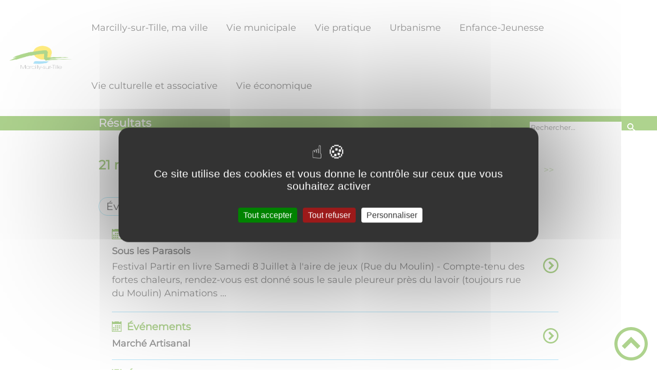

--- FILE ---
content_type: text/html; charset=UTF-8
request_url: https://marcillysurtille.fr/animations/page/3/
body_size: 37165
content:
<!DOCTYPE html><html lang="fr"><head><meta charSet="utf-8"/><meta http-equiv="x-ua-compatible" content="ie=edge"/><meta name="viewport" content="width=device-width, initial-scale=1, shrink-to-fit=no"/><meta name="generator" content="Gatsby 4.25.6"/><meta data-react-helmet="true" name="description" content="Dans cette page, vous découvrez une liste de contenus regroupés par thématique, la thématique est la suivante : Animations"/><meta data-react-helmet="true" property="og:title" content="Animations"/><meta data-react-helmet="true" property="og:description" content="Dans cette page, vous découvrez une liste de contenus regroupés par thématique, la thématique est la suivante : Animations"/><meta data-react-helmet="true" property="og:type" content="website"/><meta data-react-helmet="true" name="og:image" content="/static/62788e10040db884cbdbd9dde8889df4/faviscon-64x64-0-0-0.png"/><meta data-react-helmet="true" name="twitter:card" content="summary"/><meta data-react-helmet="true" name="twitter:title" content="Animations"/><meta data-react-helmet="true" name="twitter:description" content="Dans cette page, vous découvrez une liste de contenus regroupés par thématique, la thématique est la suivante : Animations"/><meta name="theme-color" content="#a2466c"/><link data-identity="gatsby-global-css" href="/styles.c47f468a302ba908c87c.css" rel="stylesheet" type="text/css"/><title data-react-helmet="true">Animations | www.marcillysurtille.fr</title><link data-react-helmet="true" rel="icon" href="/static/62788e10040db884cbdbd9dde8889df4/faviscon-64x64-0-0-0.png"/><link rel="stylesheet" href="https://unpkg.com/leaflet@1.7.1/dist/leaflet.css" integrity="sha512-xodZBNTC5n17Xt2atTPuE1HxjVMSvLVW9ocqUKLsCC5CXdbqCmblAshOMAS6/keqq/sMZMZ19scR4PsZChSR7A==" crossorigin=""/><link rel="sitemap" type="application/xml" href="/sitemap/sitemap-index.xml"/><style data-styled="" data-styled-version="5.3.9">.gKwdiE{background:#1e1e25;}/*!sc*/
data-styled.g1[id="header-styled__BurgerSpan-sc-1dx7s9d-0"]{content:"gKwdiE,"}/*!sc*/
.ffuXpc svg,.ffuXpc path{fill:#294572!important;}/*!sc*/
data-styled.g2[id="header-styled__LogoSite-sc-1dx7s9d-1"]{content:"ffuXpc,"}/*!sc*/
.dbtfvt:active>div:after{border-color:#5ea61d;}/*!sc*/
.dbtfvt:hover>div:after{border-color:#5ea61d;}/*!sc*/
data-styled.g3[id="main-menu-styled__NavItem-sc-qq4xk2-0"]{content:"dbtfvt,"}/*!sc*/
.eBaBjj > a{color:#5ea61d;}/*!sc*/
@media (max-width:899px){.eBaBjj{background-color:#66c6f0;}}/*!sc*/
data-styled.g4[id="main-menu-styled__SubItemContainer-sc-qq4xk2-1"]{content:"eBaBjj,"}/*!sc*/
.jqPDyl{color:#5ea61d;}/*!sc*/
data-styled.g6[id="main-menu-styled__SubItem-sc-qq4xk2-3"]{content:"jqPDyl,"}/*!sc*/
@media (max-width:899px){.iVyczv{border-top:4px solid #5ea61d;}.iVyczv > ul>li:hover,.iVyczv > ul>li:focus-within{background-color:#5ea61d;}.iVyczv > ul > li{border-bottom:2px solid #66c6f0;}}/*!sc*/
data-styled.g8[id="main-menu-styled__MainNav-sc-qq4xk2-5"]{content:"iVyczv,"}/*!sc*/
.iqhMUJ{color:#5ea61d;}/*!sc*/
data-styled.g9[id="results-taxo-styled__Infos-sc-xyrn07-0"]{content:"iqhMUJ,"}/*!sc*/
.gNORuH{border-bottom:1px solid #66c6f0;}/*!sc*/
data-styled.g10[id="result-item-styled__Article-sc-1ocp5lx-0"]{content:"gNORuH,"}/*!sc*/
.bqATdH{color:#5ea61d;}/*!sc*/
data-styled.g11[id="result-item-styled__Type-sc-1ocp5lx-1"]{content:"bqATdH,"}/*!sc*/
.jxImNv{color:#5ea61d;}/*!sc*/
data-styled.g12[id="result-item-styled__ColoredIcon-sc-1ocp5lx-2"]{content:"jxImNv,"}/*!sc*/
.qGeVP{border:1px solid #70d6f2;background-color:white;color:black;}/*!sc*/
data-styled.g13[id="adresse-item-styled__AdressItemTaxo-sc-1uzmq0f-0"]{content:"qGeVP,"}/*!sc*/
.bmwPmS{background-color:#5ea61d;}/*!sc*/
data-styled.g15[id="header-top-styled__SearchButton-sc-xfiwws-0"]{content:"bmwPmS,"}/*!sc*/
.isjKhL{background-color:#5ea61d;}/*!sc*/
data-styled.g17[id="header-top-styled__Container-sc-xfiwws-2"]{content:"isjKhL,"}/*!sc*/
.jzrWQz{background-color:#1e1e25;}/*!sc*/
@media (max-width:600px){.jzrWQz > div:nth-of-type(4){background-color:#1e1e25;}}/*!sc*/
data-styled.g31[id="footer-styled__StyledFooter-sc-ibi5ke-0"]{content:"jzrWQz,"}/*!sc*/
.fKIxht{color:#5ea61d;}/*!sc*/
data-styled.g32[id="footer-styled__GoToHead-sc-ibi5ke-1"]{content:"fKIxht,"}/*!sc*/
.FvzFe{background-color:#294572;}/*!sc*/
.FvzFe li > a{color:white;}/*!sc*/
data-styled.g33[id="footer-styled__FooterBottom-sc-ibi5ke-2"]{content:"FvzFe,"}/*!sc*/
.jpzVMl h1,.jpzVMl h2,.jpzVMl h3,.jpzVMl h4,.jpzVMl h5,.jpzVMl h6{font-family:Montserrat;}/*!sc*/
.jpzVMl a,.jpzVMl p,.jpzVMl span,.jpzVMl label,.jpzVMl button,.jpzVMl input,.jpzVMl article,.jpzVMl aside,.jpzVMl div,.jpzVMl blockquote,.jpzVMl details,.jpzVMl figcaption,.jpzVMl figure,.jpzVMl summary,.jpzVMl option,.jpzVMl optgroup,.jpzVMl select,.jpzVMl textarea,.jpzVMl fieldset,.jpzVMl legend{font-family:Montserrat;}/*!sc*/
.jpzVMl [class*="-title"] a::before{background-color:#70d6f2;}/*!sc*/
.jpzVMl [class*="-title"]::before{background-color:#70d6f2;}/*!sc*/
.jpzVMl .btn{color:#fff;}/*!sc*/
.jpzVMl .btn::before{background-color:#70d6f2;}/*!sc*/
.jpzVMl .btn::after{background-color:#5ea61d;}/*!sc*/
.jpzVMl blockquote{border-left:3px solid #5ea61d;}/*!sc*/
@media (max-width:900px){.jpzVMl blockquote{border-top:3px solid #5ea61d;border-bottom:3px solid #5ea61d;border-left:none;}}/*!sc*/
data-styled.g34[id="layout-styled__StyledContainer-sc-1xqee7-0"]{content:"jpzVMl,"}/*!sc*/
.cbSaBu,.cbSaBu a,.cbSaBu span,.cbSaBu .active-link{color:#5ea61d;}/*!sc*/
data-styled.g106[id="pagination-styled__Nav-sc-1qaxt0q-0"]{content:"cbSaBu,"}/*!sc*/
</style><link rel="icon" href="/favicon-32x32.png?v=62788e10040db884cbdbd9dde8889df4" type="image/png"/><link rel="manifest" href="/manifest.webmanifest" crossorigin="anonymous"/><link rel="apple-touch-icon" sizes="48x48" href="/icons/icon-48x48.png?v=62788e10040db884cbdbd9dde8889df4"/><link rel="apple-touch-icon" sizes="72x72" href="/icons/icon-72x72.png?v=62788e10040db884cbdbd9dde8889df4"/><link rel="apple-touch-icon" sizes="96x96" href="/icons/icon-96x96.png?v=62788e10040db884cbdbd9dde8889df4"/><link rel="apple-touch-icon" sizes="144x144" href="/icons/icon-144x144.png?v=62788e10040db884cbdbd9dde8889df4"/><link rel="apple-touch-icon" sizes="192x192" href="/icons/icon-192x192.png?v=62788e10040db884cbdbd9dde8889df4"/><link rel="apple-touch-icon" sizes="256x256" href="/icons/icon-256x256.png?v=62788e10040db884cbdbd9dde8889df4"/><link rel="apple-touch-icon" sizes="384x384" href="/icons/icon-384x384.png?v=62788e10040db884cbdbd9dde8889df4"/><link rel="apple-touch-icon" sizes="512x512" href="/icons/icon-512x512.png?v=62788e10040db884cbdbd9dde8889df4"/><link rel="preconnect" href="https://web-suivis.ternum-bfc.fr"/><script type="text/javascript" src="/tarteaucitron/tarteaucitron.js"></script></head><body><div id="___gatsby"><div style="outline:none" tabindex="-1" id="gatsby-focus-wrapper"><div class="tl-edges"><div class="tl-wrapper tl-wrapper--mount tl-wrapper-status--entered" style="z-index:1;opacity:1"><div class="layout-styled__StyledContainer-sc-1xqee7-0 jpzVMl"><a class="header-module--skip-link--864c6" href="#top" aria-label="Lien d&#x27;accès rapide au menu" tabindex="0">Lien d&#x27;accès rapide au menu</a><a class="header-module--skip-link--864c6" href="#main" aria-label="Lien d&#x27;accès rapide au contenu principal" tabindex="0">Lien d&#x27;accès rapide au contenu principal</a><a class="header-module--skip-link--864c6" href="#search-input" aria-label="Lien d&#x27;accès rapide à la recherche" tabindex="0">Lien d&#x27;accès rapide à la recherche</a><a class="header-module--skip-link--864c6" href="#footer" aria-label="Lien d&#x27;accès rapide au pied de page" tabindex="0">Lien d&#x27;accès rapide au pied de page</a><header class="header-module--header--98508" role="banner"><div class="header-styled__LogoSite-sc-1dx7s9d-1 ffuXpc header-module--logo-site--18a42"><a aria-label="www.marcillysurtille.fr - Accueil" hex="#5ea61d" href="/"><img class="header-module--logo-site-img--0b6a3" style="margin:0" alt="Logo www.marcillysurtille.fr" src="/static/1d2ab3414101735ddcf5d8d6c942a32f/marcillysurtille-0-0-0.jpg"/></a></div><nav title="Ouverture du menu" aria-expanded="false" tabindex="0" role="button" class="header-module--burger-menu--360dd"><span class="header-styled__BurgerSpan-sc-1dx7s9d-0 gKwdiE"></span><span class="header-styled__BurgerSpan-sc-1dx7s9d-0 gKwdiE"></span><span class="header-styled__BurgerSpan-sc-1dx7s9d-0 gKwdiE"></span><span class="header-styled__BurgerSpan-sc-1dx7s9d-0 gKwdiE"></span><p class="header-module--burger-menu-title--f96d8">Menu</p></nav><nav id="top" class="main-menu-styled__MainNav-sc-qq4xk2-5 iVyczv header-module--main-nav--f8d89" role="navigation"><ul class="header-module--nav-list--64ad1" id="menuItems"><li class="main-menu-styled__NavItem-sc-qq4xk2-0 dbtfvt header-module--nav-item--63833" aria-label="Appuyer sur &quot;Échap&quot; pour cacher/montrer les sous-menus lors du survol"><div class="header-module--nav-item-name--91a11"><span tabindex="0" aria-expanded="false" role="button"><span aria-hidden="true"></span>Marcilly-sur-Tille, ma ville</span></div><ul class="header-module--sub-nav-container--df9a5"><li class="header-module--sub-nav--a1da4"><div class="main-menu-styled__SubItemContainer-sc-qq4xk2-1 eBaBjj header-module--sub-nav-name--993ca"><a href="/mairie-0"><span class="main-menu-styled__SubItem-sc-qq4xk2-3 jqPDyl">Mairie</span></a></div></li><li class="header-module--sub-nav--a1da4"><div class="main-menu-styled__SubItemContainer-sc-qq4xk2-1 eBaBjj header-module--sub-nav-name--993ca"><a href="/presentation-de-la-commune"><span class="main-menu-styled__SubItem-sc-qq4xk2-3 jqPDyl">Présentation de la commune</span></a></div></li></ul></li><li class="main-menu-styled__NavItem-sc-qq4xk2-0 dbtfvt header-module--nav-item--63833" aria-label="Appuyer sur &quot;Échap&quot; pour cacher/montrer les sous-menus lors du survol"><div class="header-module--nav-item-name--91a11"><span tabindex="0" aria-expanded="false" role="button"><span aria-hidden="true"></span>Vie municipale</span></div><ul class="header-module--sub-nav-container--df9a5"><li class="header-module--sub-nav--a1da4"><div class="main-menu-styled__SubItemContainer-sc-qq4xk2-1 eBaBjj header-module--sub-nav-name--993ca"><a href="/vie municipale"><span class="main-menu-styled__SubItem-sc-qq4xk2-3 jqPDyl">Conseils Municipaux</span></a></div></li><li class="header-module--sub-nav--a1da4"><div class="main-menu-styled__SubItemContainer-sc-qq4xk2-1 eBaBjj header-module--sub-nav-name--993ca"><a href="/permanence-des-elus"><span class="main-menu-styled__SubItem-sc-qq4xk2-3 jqPDyl">Permanence des élus</span></a></div></li></ul></li><li class="main-menu-styled__NavItem-sc-qq4xk2-0 dbtfvt header-module--nav-item--63833" aria-label="Appuyer sur &quot;Échap&quot; pour cacher/montrer les sous-menus lors du survol"><div class="header-module--nav-item-name--91a11"><span tabindex="0" aria-expanded="false" role="button"><span aria-hidden="true"></span>Vie pratique</span></div><ul class="header-module--sub-nav-container--df9a5"><li class="header-module--sub-nav--a1da4"><div class="main-menu-styled__SubItemContainer-sc-qq4xk2-1 eBaBjj header-module--sub-nav-name--993ca"><a href="/salles-communales"><span class="main-menu-styled__SubItem-sc-qq4xk2-3 jqPDyl">Salles communales</span></a></div></li><li class="header-module--sub-nav--a1da4"><div class="main-menu-styled__SubItemContainer-sc-qq4xk2-1 eBaBjj header-module--sub-nav-name--993ca"><a href="/regie-eau"><span class="main-menu-styled__SubItem-sc-qq4xk2-3 jqPDyl">Régie Eau</span></a></div></li><li class="header-module--sub-nav--a1da4"><div class="main-menu-styled__SubItemContainer-sc-qq4xk2-1 eBaBjj header-module--sub-nav-name--993ca"><a href="/cimetiere"><span class="main-menu-styled__SubItem-sc-qq4xk2-3 jqPDyl">Régie Cimetière</span></a></div></li></ul></li><li class="main-menu-styled__NavItem-sc-qq4xk2-0 dbtfvt header-module--nav-item--63833" aria-label="Appuyer sur &quot;Échap&quot; pour cacher/montrer les sous-menus lors du survol"><div class="header-module--nav-item-name--91a11"><span tabindex="0" aria-expanded="false" role="button"><span aria-hidden="true"></span>Urbanisme</span></div><ul class="header-module--sub-nav-container--df9a5"><li class="header-module--sub-nav--a1da4"><div class="main-menu-styled__SubItemContainer-sc-qq4xk2-1 eBaBjj header-module--sub-nav-name--993ca"><a href="/plan-local-durbanisme"><span class="main-menu-styled__SubItem-sc-qq4xk2-3 jqPDyl">Plan Local d&#x27;Urbanisme</span></a></div></li><li class="header-module--sub-nav--a1da4"><div class="main-menu-styled__SubItemContainer-sc-qq4xk2-1 eBaBjj header-module--sub-nav-name--993ca"><a href="/autorisations-de-travaux"><span class="main-menu-styled__SubItem-sc-qq4xk2-3 jqPDyl">Autorisations de travaux</span></a></div></li></ul></li><li class="main-menu-styled__NavItem-sc-qq4xk2-0 dbtfvt header-module--nav-item--63833" aria-label="Appuyer sur &quot;Échap&quot; pour cacher/montrer les sous-menus lors du survol"><div class="header-module--nav-item-name--91a11"><span tabindex="0" aria-expanded="false" role="button"><span aria-hidden="true"></span>Enfance-Jeunesse</span></div><ul class="header-module--sub-nav-container--df9a5"><li class="header-module--sub-nav--a1da4"><div class="main-menu-styled__SubItemContainer-sc-qq4xk2-1 eBaBjj header-module--sub-nav-name--993ca"><a href="/ecole-maternelle-arc-en-ciel"><span class="main-menu-styled__SubItem-sc-qq4xk2-3 jqPDyl">Ecole maternelle &quot;Arc-en-Ciel&quot;</span></a></div></li><li class="header-module--sub-nav--a1da4"><div class="main-menu-styled__SubItemContainer-sc-qq4xk2-1 eBaBjj header-module--sub-nav-name--993ca"><a href="/ecole-henri-vincenot"><span class="main-menu-styled__SubItem-sc-qq4xk2-3 jqPDyl">Ecole primaire &quot;Henri Vincenot&quot;</span></a></div></li></ul></li><li class="main-menu-styled__NavItem-sc-qq4xk2-0 dbtfvt header-module--nav-item--63833" aria-label="Appuyer sur &quot;Échap&quot; pour cacher/montrer les sous-menus lors du survol"><div class="header-module--nav-item-name--91a11"><span tabindex="0" aria-expanded="false" role="button"><span aria-hidden="true"></span>Vie culturelle et associative</span></div><ul class="header-module--sub-nav-container--df9a5"><li class="header-module--sub-nav--a1da4"><div class="main-menu-styled__SubItemContainer-sc-qq4xk2-1 eBaBjj header-module--sub-nav-name--993ca"><a href="/bibliotheque-municipale"><span class="main-menu-styled__SubItem-sc-qq4xk2-3 jqPDyl">Bibliothèque Municipale</span></a></div></li><li class="header-module--sub-nav--a1da4"><div class="main-menu-styled__SubItemContainer-sc-qq4xk2-1 eBaBjj header-module--sub-nav-name--993ca"><a href="/associations-0"><span class="main-menu-styled__SubItem-sc-qq4xk2-3 jqPDyl">Associations</span></a></div></li></ul></li><li class="main-menu-styled__NavItem-sc-qq4xk2-0 dbtfvt header-module--nav-item--63833" aria-label="Appuyer sur &quot;Échap&quot; pour cacher/montrer les sous-menus lors du survol"><div class="header-module--nav-item-name--91a11"><span tabindex="-1"><span aria-hidden="true"></span>Vie économique</span></div></li></ul></nav></header><div class="header-top-styled__Container-sc-xfiwws-2 isjKhL header-top-module--background-container-bis--96f4b"><div class="header-top-module--background-wrapper--c3062"><div class="header-top-module--background-text--147ea"><h1>Résultats</h1></div><div class="header-top-module--background-input-wrapper--add24"><input type="search" id="search-input" name="keywords" value="" placeholder="Rechercher..." aria-label="Recherche" aria-autocomplete="list" aria-controls="list-result" aria-expanded="false" title="Recherche" role="search"/><button aria-label="Recherche" class="header-top-styled__SearchButton-sc-xfiwws-0 bmwPmS header-top-module--search-button-listing--cd6c9"><svg class="" style="display:inline-block;vertical-align:middle" width="16" height="16" viewBox="0 0 1024 1024" xmlns="http://www.w3.org/2000/svg" aria-hidden="true"><path style="fill:currentColor" d="M992.262 871.396l-242.552-206.294c-25.074-22.566-51.89-32.926-73.552-31.926 57.256-67.068 91.842-154.078 91.842-249.176 0-212.078-171.922-384-384-384-212.076 0-384 171.922-384 384s171.922 384 384 384c95.098 0 182.108-34.586 249.176-91.844-1 21.662 9.36 48.478 31.926 73.552l206.294 242.552c35.322 39.246 93.022 42.554 128.22 7.356s31.892-92.898-7.354-128.22zM384 640c-141.384 0-256-114.616-256-256s114.616-256 256-256 256 114.616 256 256-114.614 256-256 256z"></path></svg></button></div></div></div><div><main id="main"><section class="listResults-module--results--f7009"><div class="listResults-module--results-top--75813"><h3 class="results-taxo-styled__Infos-sc-xyrn07-0 iqhMUJ">21<!-- --> résultat(s) pour le terme &quot;<!-- -->Animations<!-- -->&quot;</h3><nav class="pagination-styled__Nav-sc-1qaxt0q-0 cbSaBu pagination-module--pagination-wrapper--e2abf"><ul class="pagination-module--pagination-numbers-container--e7666"><li><a href="/animations">&lt;&lt;</a></li><li><a href="/animations/page/2">&lt;</a></li><li><a href="/animations">1</a></li><li><a href="/animations/page/2">2</a></li><li><span class="pagination-module--active-link--2f7d1">3</span></li><li><a href="/animations/page/4">4</a></li><li><a href="/animations/page/5">5</a></li><li><a href="/animations/page/4">&gt;</a></li><li><a href="/animations/page/5">&gt;&gt;</a></li></ul></nav></div><ul class="listResults-module--filters-taxo--f3131"><li><button tabindex="0" aria-label="Filtrer sur le type &#x27;Évènement&#x27;" class="adresse-item-styled__AdressItemTaxo-sc-1uzmq0f-0 qGeVP">Évènement</button></li></ul><div class="listResults-module--results-container--05b3c"><div><div style="transition:opacity 400ms, top 400ms;position:relative;top:20px;opacity:0"><ul id="list-result" role="listbox" class="listResults-module--list-result--b5489"><li id="item-0" role="option"><article class="result-item-styled__Article-sc-1ocp5lx-0 gNORuH listResults-module--result-item--38822"><a href="/sous-les-parasols"><div class="listResults-module--result-content--20e4b"><div class="result-item-styled__Type-sc-1ocp5lx-1 bqATdH listResults-module--result-type--15a59"><svg class="listResults-module--result-type-icon--93fb4" style="display:inline-block;vertical-align:middle" width="20" height="20" viewBox="0 0 1024 1024" xmlns="http://www.w3.org/2000/svg" aria-hidden="true"><path style="fill:currentColor" d="M320 384h128v128h-128zM512 384h128v128h-128zM704 384h128v128h-128zM128 768h128v128h-128zM320 768h128v128h-128zM512 768h128v128h-128zM320 576h128v128h-128zM512 576h128v128h-128zM704 576h128v128h-128zM128 576h128v128h-128zM832 0v64h-128v-64h-448v64h-128v-64h-128v1024h960v-1024h-128zM896 960h-832v-704h832v704z"></path></svg><h3 class="listResults-module--result-type-type--f6468">Événements</h3></div><h4 class="listResults-module--result-title--b02f1">Sous les Parasols</h4><p class="listResults-module--result-resume--8995a">Festival Partir en livre

Samedi 8 Juillet à l'aire de jeux (Rue du Moulin) - Compte-tenu des fortes chaleurs, rendez-vous est donné sous le saule pleureur près du lavoir (toujours rue du Moulin)
Animations ...</p></div><div class="listResults-module--result-more--732c3"><svg class="result-item-styled__ColoredIcon-sc-1ocp5lx-2 jxImNv" style="display:inline-block;vertical-align:middle" width="30" height="30" viewBox="0 0 1024 1024" xmlns="http://www.w3.org/2000/svg" aria-hidden="true"><path style="fill:currentColor" d="M512 0c-282.77 0-512 229.23-512 512s229.23 512 512 512 512-229.23 512-512-229.23-512-512-512zM512 928c-229.75 0-416-186.25-416-416s186.25-416 416-416 416 186.25 416 416-186.25 416-416 416z"></path><path style="fill:currentColor" d="M354.744 706.744l90.512 90.512 285.254-285.256-285.256-285.254-90.508 90.508 194.744 194.746z"></path></svg></div></a></article></li><li id="item-1" role="option"><article class="result-item-styled__Article-sc-1ocp5lx-0 gNORuH listResults-module--result-item--38822"><a href="/marche-artisanal"><div class="listResults-module--result-content--20e4b"><div class="result-item-styled__Type-sc-1ocp5lx-1 bqATdH listResults-module--result-type--15a59"><svg class="listResults-module--result-type-icon--93fb4" style="display:inline-block;vertical-align:middle" width="20" height="20" viewBox="0 0 1024 1024" xmlns="http://www.w3.org/2000/svg" aria-hidden="true"><path style="fill:currentColor" d="M320 384h128v128h-128zM512 384h128v128h-128zM704 384h128v128h-128zM128 768h128v128h-128zM320 768h128v128h-128zM512 768h128v128h-128zM320 576h128v128h-128zM512 576h128v128h-128zM704 576h128v128h-128zM128 576h128v128h-128zM832 0v64h-128v-64h-448v64h-128v-64h-128v1024h960v-1024h-128zM896 960h-832v-704h832v704z"></path></svg><h3 class="listResults-module--result-type-type--f6468">Événements</h3></div><h4 class="listResults-module--result-title--b02f1">Marché Artisanal</h4></div><div class="listResults-module--result-more--732c3"><svg class="result-item-styled__ColoredIcon-sc-1ocp5lx-2 jxImNv" style="display:inline-block;vertical-align:middle" width="30" height="30" viewBox="0 0 1024 1024" xmlns="http://www.w3.org/2000/svg" aria-hidden="true"><path style="fill:currentColor" d="M512 0c-282.77 0-512 229.23-512 512s229.23 512 512 512 512-229.23 512-512-229.23-512-512-512zM512 928c-229.75 0-416-186.25-416-416s186.25-416 416-416 416 186.25 416 416-186.25 416-416 416z"></path><path style="fill:currentColor" d="M354.744 706.744l90.512 90.512 285.254-285.256-285.256-285.254-90.508 90.508 194.744 194.746z"></path></svg></div></a></article></li><li id="item-2" role="option"><article class="result-item-styled__Article-sc-1ocp5lx-0 gNORuH listResults-module--result-item--38822"><a href="/festis-en-vadrouille"><div class="listResults-module--result-content--20e4b"><div class="result-item-styled__Type-sc-1ocp5lx-1 bqATdH listResults-module--result-type--15a59"><svg class="listResults-module--result-type-icon--93fb4" style="display:inline-block;vertical-align:middle" width="20" height="20" viewBox="0 0 1024 1024" xmlns="http://www.w3.org/2000/svg" aria-hidden="true"><path style="fill:currentColor" d="M320 384h128v128h-128zM512 384h128v128h-128zM704 384h128v128h-128zM128 768h128v128h-128zM320 768h128v128h-128zM512 768h128v128h-128zM320 576h128v128h-128zM512 576h128v128h-128zM704 576h128v128h-128zM128 576h128v128h-128zM832 0v64h-128v-64h-448v64h-128v-64h-128v1024h960v-1024h-128zM896 960h-832v-704h832v704z"></path></svg><h3 class="listResults-module--result-type-type--f6468">Événements</h3></div><h4 class="listResults-module--result-title--b02f1">Fest&#x27;Is en Vadrouille</h4><p class="listResults-module--result-resume--8995a">&nbsp; &nbsp; &nbsp;Festival "Fest'Is" - Musiques de rue

&nbsp; &nbsp; 10h - Place du Monument - Café offert
&nbsp; &nbsp; &nbsp;Réveil en fanfare avec la Banda Los Desperados&nbsp; !

&nbsp;
 ...</p></div><div class="listResults-module--result-more--732c3"><svg class="result-item-styled__ColoredIcon-sc-1ocp5lx-2 jxImNv" style="display:inline-block;vertical-align:middle" width="30" height="30" viewBox="0 0 1024 1024" xmlns="http://www.w3.org/2000/svg" aria-hidden="true"><path style="fill:currentColor" d="M512 0c-282.77 0-512 229.23-512 512s229.23 512 512 512 512-229.23 512-512-229.23-512-512-512zM512 928c-229.75 0-416-186.25-416-416s186.25-416 416-416 416 186.25 416 416-186.25 416-416 416z"></path><path style="fill:currentColor" d="M354.744 706.744l90.512 90.512 285.254-285.256-285.256-285.254-90.508 90.508 194.744 194.746z"></path></svg></div></a></article></li><li id="item-3" role="option"><article class="result-item-styled__Article-sc-1ocp5lx-0 gNORuH listResults-module--result-item--38822"><a href="/festivites-du-13-juillet-0"><div class="listResults-module--result-content--20e4b"><div class="result-item-styled__Type-sc-1ocp5lx-1 bqATdH listResults-module--result-type--15a59"><svg class="listResults-module--result-type-icon--93fb4" style="display:inline-block;vertical-align:middle" width="20" height="20" viewBox="0 0 1024 1024" xmlns="http://www.w3.org/2000/svg" aria-hidden="true"><path style="fill:currentColor" d="M320 384h128v128h-128zM512 384h128v128h-128zM704 384h128v128h-128zM128 768h128v128h-128zM320 768h128v128h-128zM512 768h128v128h-128zM320 576h128v128h-128zM512 576h128v128h-128zM704 576h128v128h-128zM128 576h128v128h-128zM832 0v64h-128v-64h-448v64h-128v-64h-128v1024h960v-1024h-128zM896 960h-832v-704h832v704z"></path></svg><h3 class="listResults-module--result-type-type--f6468">Événements</h3></div><h4 class="listResults-module--result-title--b02f1">Festivités du 13 juillet</h4></div><div class="listResults-module--result-more--732c3"><svg class="result-item-styled__ColoredIcon-sc-1ocp5lx-2 jxImNv" style="display:inline-block;vertical-align:middle" width="30" height="30" viewBox="0 0 1024 1024" xmlns="http://www.w3.org/2000/svg" aria-hidden="true"><path style="fill:currentColor" d="M512 0c-282.77 0-512 229.23-512 512s229.23 512 512 512 512-229.23 512-512-229.23-512-512-512zM512 928c-229.75 0-416-186.25-416-416s186.25-416 416-416 416 186.25 416 416-186.25 416-416 416z"></path><path style="fill:currentColor" d="M354.744 706.744l90.512 90.512 285.254-285.256-285.256-285.254-90.508 90.508 194.744 194.746z"></path></svg></div></a></article></li><li id="item-4" role="option"><article class="result-item-styled__Article-sc-1ocp5lx-0 gNORuH listResults-module--result-item--38822"><a href="/atelier-creatif"><div class="listResults-module--result-content--20e4b"><div class="result-item-styled__Type-sc-1ocp5lx-1 bqATdH listResults-module--result-type--15a59"><svg class="listResults-module--result-type-icon--93fb4" style="display:inline-block;vertical-align:middle" width="20" height="20" viewBox="0 0 1024 1024" xmlns="http://www.w3.org/2000/svg" aria-hidden="true"><path style="fill:currentColor" d="M320 384h128v128h-128zM512 384h128v128h-128zM704 384h128v128h-128zM128 768h128v128h-128zM320 768h128v128h-128zM512 768h128v128h-128zM320 576h128v128h-128zM512 576h128v128h-128zM704 576h128v128h-128zM128 576h128v128h-128zM832 0v64h-128v-64h-448v64h-128v-64h-128v1024h960v-1024h-128zM896 960h-832v-704h832v704z"></path></svg><h3 class="listResults-module--result-type-type--f6468">Événements</h3></div><h4 class="listResults-module--result-title--b02f1">Atelier créatif</h4><p class="listResults-module--result-resume--8995a">Dans le cadre de "Coup de contes"
 ...</p></div><div class="listResults-module--result-more--732c3"><svg class="result-item-styled__ColoredIcon-sc-1ocp5lx-2 jxImNv" style="display:inline-block;vertical-align:middle" width="30" height="30" viewBox="0 0 1024 1024" xmlns="http://www.w3.org/2000/svg" aria-hidden="true"><path style="fill:currentColor" d="M512 0c-282.77 0-512 229.23-512 512s229.23 512 512 512 512-229.23 512-512-229.23-512-512-512zM512 928c-229.75 0-416-186.25-416-416s186.25-416 416-416 416 186.25 416 416-186.25 416-416 416z"></path><path style="fill:currentColor" d="M354.744 706.744l90.512 90.512 285.254-285.256-285.256-285.254-90.508 90.508 194.744 194.746z"></path></svg></div></a></article></li></ul></div></div><nav class="pagination-styled__Nav-sc-1qaxt0q-0 cbSaBu pagination-module--pagination-wrapper--e2abf"><ul class="pagination-module--pagination-numbers-container--e7666"><li><a href="/animations">&lt;&lt;</a></li><li><a href="/animations/page/2">&lt;</a></li><li><a href="/animations">1</a></li><li><a href="/animations/page/2">2</a></li><li><span class="pagination-module--active-link--2f7d1">3</span></li><li><a href="/animations/page/4">4</a></li><li><a href="/animations/page/5">5</a></li><li><a href="/animations/page/4">&gt;</a></li><li><a href="/animations/page/5">&gt;&gt;</a></li></ul></nav></div></section></main></div><footer class="footer-styled__StyledFooter-sc-ibi5ke-0 jzrWQz footer-module--footer--9414a" role="contentinfo" id="footer"><div class="footer-module--footer-content--e51c3"><div class="footer-module--footer-social--6f32f"><ul class="social-medias-module--footer-social-links--c809e"><li class="social-medias-module--footer-social-item--46cfa"><a aria-label="Suivez nous sur facebook" target="_blank" rel="noopener noreferrer" href="https://www.facebook.com/profile.php?id=100079855719470"><svg class="" style="display:inline-block;vertical-align:middle" width="20" height="20" viewBox="0 0 1024 1024" xmlns="http://www.w3.org/2000/svg" aria-hidden="true"><path style="fill:currentColor" d="M608 192h160v-192h-160c-123.514 0-224 100.486-224 224v96h-128v192h128v512h192v-512h160l32-192h-192v-96c0-17.346 14.654-32 32-32z"></path></svg></a></li></ul></div><div aria-label="Retour en haut de page" class="footer-styled__GoToHead-sc-ibi5ke-1 fKIxht footer-module--go-to-head--cb896" role="button" tabindex="0"><svg class="" style="display:inline-block;vertical-align:middle" width="65" height="65" viewBox="0 0 1024 1024" xmlns="http://www.w3.org/2000/svg" aria-hidden="true"><path style="fill:currentColor" d="M0 512c0 282.77 229.23 512 512 512s512-229.23 512-512-229.23-512-512-512-512 229.23-512 512zM928 512c0 229.75-186.25 416-416 416s-416-186.25-416-416 186.25-416 416-416 416 186.25 416 416z"></path><path style="fill:currentColor" d="M706.744 669.256l90.512-90.512-285.256-285.254-285.254 285.256 90.508 90.508 194.746-194.744z"></path></svg></div></div><ul class="footer-styled__FooterBottom-sc-ibi5ke-2 FvzFe footer-module--footer-bottom--d54d6"><li><a href="/plan-site">Plan du site</a></li><li><a href="/rgpd" target="_blank">Règlement général sur la protection des données</a></li><li><a href="/mentions-legales">Mentions Légales</a></li><li><a href="/mentions-legales#accessibilite">Site partiellement accessible</a></li></ul></footer></div></div></div></div><div id="gatsby-announcer" style="position:absolute;top:0;width:1px;height:1px;padding:0;overflow:hidden;clip:rect(0, 0, 0, 0);white-space:nowrap;border:0" aria-live="assertive" aria-atomic="true"></div></div><script>
    window.dev = undefined
    if (window.dev === true || !(navigator.doNotTrack === '1' || window.doNotTrack === '1')) {
      window._paq = window._paq || [];
      window._paq.push(['requireConsent']);
      
      
      
      
      window._paq.push(['setTrackerUrl', 'https://web-suivis.ternum-bfc.fr/piwik.php']);
      window._paq.push(['setSiteId', '356']);
      window._paq.push(['enableHeartBeatTimer']);
      window.start = new Date();

      (function() {
        var d=document, g=d.createElement('script'), s=d.getElementsByTagName('script')[0];
        g.type='text/javascript'; g.async=true; g.defer=true; g.src='https://web-suivis.ternum-bfc.fr/piwik.js'; s.parentNode.insertBefore(g,s);
      })();

      if (window.dev === true) {
        console.debug('[Matomo] Tracking initialized')
        console.debug('[Matomo] matomoUrl: https://web-suivis.ternum-bfc.fr, siteId: 356')
      }
    }
  </script><noscript><img src="https://web-suivis.ternum-bfc.fr/piwik.php?idsite=356&rec=1&url=https://marcillysurtille.fr/animations/page/3" style="border:0" alt="tracker" /></noscript><script id="gatsby-script-loader">/*<![CDATA[*/window.pagePath="/animations/page/3";window.___webpackCompilationHash="806d1263801fee5bf3b2";/*]]>*/</script><script id="gatsby-chunk-mapping">/*<![CDATA[*/window.___chunkMapping={"polyfill":["/polyfill-4b63dedc9aa02a1b0add.js"],"app":["/app-74c3dcfeaed36e48f023.js"],"component---node-modules-gatsby-theme-blank-src-pages-404-js":["/component---node-modules-gatsby-theme-blank-src-pages-404-js-344f028b814aa14be4a5.js"],"component---node-modules-gatsby-theme-blank-src-pages-actes-officiels-js":["/component---node-modules-gatsby-theme-blank-src-pages-actes-officiels-js-4bcb2e3d68de6b716db6.js"],"component---node-modules-gatsby-theme-blank-src-pages-contact-confirmation-js":["/component---node-modules-gatsby-theme-blank-src-pages-contact-confirmation-js-e9a03402fc55334be05c.js"],"component---node-modules-gatsby-theme-blank-src-pages-contactez-nous-js":["/component---node-modules-gatsby-theme-blank-src-pages-contactez-nous-js-8678854353ca4a1e9dc5.js"],"component---node-modules-gatsby-theme-blank-src-pages-deliberations-officielles-js":["/component---node-modules-gatsby-theme-blank-src-pages-deliberations-officielles-js-6fb07fd75391a0203b9f.js"],"component---node-modules-gatsby-theme-blank-src-pages-gdd-js":["/component---node-modules-gatsby-theme-blank-src-pages-gdd-js-725115b0a00f5e0f349e.js"],"component---node-modules-gatsby-theme-blank-src-pages-index-js":["/component---node-modules-gatsby-theme-blank-src-pages-index-js-21ed02b1f768ddf4bbe7.js"],"component---node-modules-gatsby-theme-blank-src-pages-mentions-legales-js":["/component---node-modules-gatsby-theme-blank-src-pages-mentions-legales-js-4c5ee65e20eb5924b404.js"],"component---node-modules-gatsby-theme-blank-src-pages-newsletter-js":["/component---node-modules-gatsby-theme-blank-src-pages-newsletter-js-1b73d7d5ece081509dd4.js"],"component---node-modules-gatsby-theme-blank-src-pages-notifications-js":["/component---node-modules-gatsby-theme-blank-src-pages-notifications-js-0935565bc796320fcd42.js"],"component---node-modules-gatsby-theme-blank-src-pages-paiement-result-js":["/component---node-modules-gatsby-theme-blank-src-pages-paiement-result-js-aebd7f45de31c83f13ff.js"],"component---node-modules-gatsby-theme-blank-src-pages-plan-site-js":["/component---node-modules-gatsby-theme-blank-src-pages-plan-site-js-e2f4cb92ceaf59ac4692.js"],"component---node-modules-gatsby-theme-blank-src-pages-rendez-vous-js":["/component---node-modules-gatsby-theme-blank-src-pages-rendez-vous-js-582eb2b6c0d5ea76a2a6.js"],"component---node-modules-gatsby-theme-blank-src-pages-rgpd-js":["/component---node-modules-gatsby-theme-blank-src-pages-rgpd-js-643c01e740620d317784.js"],"component---node-modules-gatsby-theme-blank-src-templates-details-actualite-js":["/component---node-modules-gatsby-theme-blank-src-templates-details-actualite-js-d9024d582e8f524bf491.js"],"component---node-modules-gatsby-theme-blank-src-templates-details-adresse-js":["/component---node-modules-gatsby-theme-blank-src-templates-details-adresse-js-9a69467373a94176247b.js"],"component---node-modules-gatsby-theme-blank-src-templates-details-page-js":["/component---node-modules-gatsby-theme-blank-src-templates-details-page-js-ee76ec1394115bf9f4ad.js"],"component---node-modules-gatsby-theme-blank-src-templates-list-actualites-js":["/component---node-modules-gatsby-theme-blank-src-templates-list-actualites-js-3a14292de56edca8448a.js"],"component---node-modules-gatsby-theme-blank-src-templates-list-adresses-js":["/component---node-modules-gatsby-theme-blank-src-templates-list-adresses-js-955fe745dec2d5713c71.js"],"component---node-modules-gatsby-theme-blank-src-templates-list-evenements-js":["/component---node-modules-gatsby-theme-blank-src-templates-list-evenements-js-5ade66ab5c108100c5c1.js"],"component---node-modules-gatsby-theme-blank-src-templates-list-taxo-thematiques-js":["/component---node-modules-gatsby-theme-blank-src-templates-list-taxo-thematiques-js-0ace7c9c7303e7ae2c13.js"]};/*]]>*/</script><script src="/polyfill-4b63dedc9aa02a1b0add.js" nomodule=""></script><script src="/app-74c3dcfeaed36e48f023.js" async=""></script><script src="/dc6a8720040df98778fe970bf6c000a41750d3ae-efc287373678d59af416.js" async=""></script><script src="/framework-8b9439f216b5f5975dd3.js" async=""></script><script src="/webpack-runtime-2f53f741af9397d1d7a1.js" async=""></script><script> tarteaucitron.init({
              "privacyUrl": "", /* Privacy policy url */
              "hashtag": "#tarteaucitron", /* Open the panel with this hashtag */
              "cookieName": "tarteaucitron", /* Cookie name */
              "orientation": "middle", /* Banner position (top - bottom) */
              "showAlertSmall": false, /* Show the small banner on bottom right */
              "cookieslist": false, /* Show the cookie list */
              "showIcon": true, /* Show cookie icon to manage cookies */
              "iconPosition": "BottomLeft", /* BottomRight, BottomLeft, TopRight and TopLeft */
              "adblocker": false, /* Show a Warning if an adblocker is detected */
              "mandatory": false,
              "highPrivacy": true, /* HIGHLY RECOMMANDED Disable auto consent */
              "handleBrowserDNTRequest": true, /* If Do Not Track == 1, disallow all */
              "removeCredit": false, /* Remove credit link */
              "useExternalCss": false, /* If false, the tarteaucitron.css file will be loaded */
              "readmoreLink": "https://marcillysurtille.fr/mentions-legales", /* Change the default readmore link */
  });
  tarteaucitron.services.alertmessage = {
    "key": "alertmessage",
    "type": "other",
    "name": "alertmessage",
    "uri": "https://marcillysurtille.fr/mentions-legales",
    "needConsent": true,
    "cookies": [],
    "js": function () {
      "use strict";
    },
    "fallback": function () {
      "use strict";
    }
  };
  tarteaucitron.user.matomoId = '356';
  tarteaucitron.user.matomoHost = 'https://web-suivis.ternum-bfc.fr/';
  (tarteaucitron.job = tarteaucitron.job || []).push('matomocloud');
  (tarteaucitron.job = tarteaucitron.job || []).push('alertmessage')</script></body></html>

--- FILE ---
content_type: application/javascript
request_url: https://marcillysurtille.fr/component---node-modules-gatsby-theme-blank-src-templates-list-taxo-thematiques-js-0ace7c9c7303e7ae2c13.js
body_size: 4133
content:
"use strict";(self.webpackChunksite=self.webpackChunksite||[]).push([[285],{39229:function(e,t,a){a.r(t),a.d(t,{default:function(){return y}});var n=a(4769),l=a(27378),r=a(76237),s=a(49916);const c=a(96075).default.nav.withConfig({displayName:"pagination-styled__Nav",componentId:"sc-1qaxt0q-0"})(["&,a,span,.active-link{color:",";}"],(e=>e.theme.a_color_gradients.a_dark));var i=a(212);var m=e=>{let{numPages:t,currentPage:a,contextPage:n}=e;if(t<=1)return null;let r=n||"";const{startPage:m,endPage:o}=function(e,t){let a,n;t<=s.eW?(n=0,a=t):e<=s.aW?(n=0,a=s.eW):e+s.wq>=t?(n=t-s.eW,a=t):(n=e-s.Gd,a=e+s.wq);return{startPage:n,endPage:a}}(a,t);"/"===r.charAt(0)&&(r=r.substring(1));const u=1===a,d=a===t,g=a-1==1?"/"+r:"/"+r+"/page/"+(a-1).toString(),p="/"+r+"/page/"+(a+1).toString();return l.createElement(c,{className:"pagination-module--pagination-wrapper--e2abf"},l.createElement("ul",{className:"pagination-module--pagination-numbers-container--e7666"},!u&&l.createElement(l.Fragment,null,l.createElement("li",null,l.createElement(i.Z,{link:"/"+r},"<<")),l.createElement("li",null,l.createElement(i.Z,{link:g},"<"))),Array.from({length:t}).slice(m,o).map(((e,t)=>{const n=t+m+1,s=1===n?"/"+r:"/"+r+"/page/"+n;return l.createElement("li",{key:s},a===n?l.createElement("span",{className:"pagination-module--active-link--2f7d1"},n):l.createElement(i.Z,{link:s},n))})),!d&&l.createElement(l.Fragment,null,l.createElement("li",null,l.createElement(i.Z,{link:p},">")),l.createElement("li",null,l.createElement(i.Z,{link:"/"+r+"/page/"+o},">>")))))},o=a(67280),u=a(77747),d=a(80015),g=a(73530),p=a(10800),E=a(2752);var k=e=>{let{result:t,index:a}=e,n="";switch(t.internal.type){case"node__carnet_d_adresse":n="address-book";break;case"node__actualites":n="newspaper";break;case"node__evenements":n="calendar";break;case"node__teleformulaires":n="profile";break;default:n="file-empty"}return l.createElement("li",{id:"item-"+a,role:"option"},l.createElement(E.d2,{className:o.LO},l.createElement(i.Z,{link:t.path.alias},l.createElement("div",{className:o.m4},l.createElement(E.Dy,{className:o.uq},l.createElement(p.Z,{className:o.EL,size:20,icon:n}),l.createElement("h3",{className:o.YV},t.relationships.node_type.name)),l.createElement("h4",{className:o.GQ},t.title),t.body&&l.createElement("p",{className:o.Qy,dangerouslySetInnerHTML:{__html:(0,g.Z)(t.body,s.sF)}})),l.createElement("div",{className:o.QD},l.createElement(E.OT,{size:30,icon:"circle-right"})))))},v=a(24830);var N=e=>{let{resultats:t,pageContext:a}=e;const{currentPage:r,numPages:s,baseLink:c,slugTerm:i,nodesLength:g}=a;let p=[];t.map((e=>{let{node:t}=e;return p.push(t.internal.type),p=(0,n.Z)(new Set(p)),null}));const{0:E,1:N}=(0,l.useState)(null);return null!==E&&(t=t.filter((e=>{let{node:t}=e;return t.internal.type===E}))),l.createElement("section",{className:o.sW},l.createElement("div",{className:o.pM},l.createElement(u.B,null,g,' résultat(s) pour le terme "',i,'"'),l.createElement(m,{currentPage:r,numPages:s,contextPage:c})),l.createElement(v.Z,{tabType:p,choosenType:E,toggleType:(e,t)=>{N(e===t?null:t)}}),l.createElement("div",{className:o.oP},0===t.length&&l.createElement("div",null,"Pas de résultats, veuillez modifier votre requête"),l.createElement(d.Z,{delay:150},l.createElement("ul",{id:"list-result",role:"listbox",className:o.RD},t.map(((e,t)=>{let{node:a}=e;return l.createElement(k,{key:a.drupal_id,result:a,index:t})})))),l.createElement(m,{currentPage:r,numPages:s,contextPage:c})))},h=a(26617);var y=e=>{let{data:t,pageContext:a}=e;const{skip:s,limit:c,slugTerm:i}=a,m=[].concat((0,n.Z)(t.allNodeCarnetDAdresse.edges),(0,n.Z)(t.allNodeActualites.edges),(0,n.Z)(t.allNodeEvenements.edges),(0,n.Z)(t.allNodePage.edges)).slice(s,s+c);return l.createElement(r.Z,{message:"Résultats"},l.createElement(h.Z,{title:i,description:"Dans cette page, vous découvrez une liste de contenus regroupés par thématique, la thématique est la suivante : "+i}),l.createElement(N,{pageContext:a,resultats:m}))}}}]);
//# sourceMappingURL=component---node-modules-gatsby-theme-blank-src-templates-list-taxo-thematiques-js-0ace7c9c7303e7ae2c13.js.map